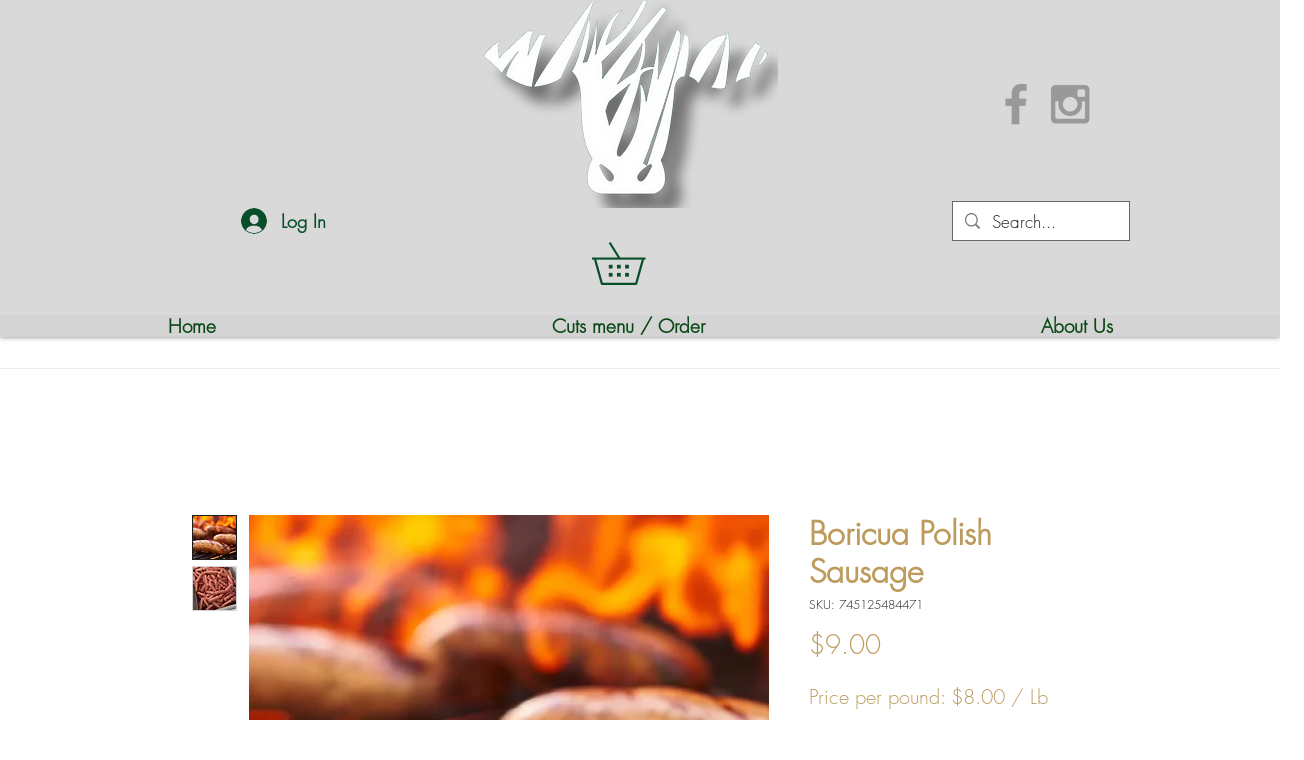

--- FILE ---
content_type: text/plain
request_url: https://www.google-analytics.com/j/collect?v=1&_v=j102&a=231620494&t=pageview&_s=1&dl=https%3A%2F%2Fen.caborojosteaks.com%2Fproduct-page%2Fboricua-polish-sausage&ul=en-us%40posix&dt=Boricua%20Polish%20Sausage%20%7C%20CaboRojo%20Steaks&sr=1280x720&vp=1280x720&_u=YEBAAEABAAAAACAAI~&jid=816839669&gjid=1365579735&cid=113125533.1768741069&tid=UA-228505521-1&_gid=1301573523.1768741069&_r=1&_slc=1&gtm=45He61e1n81N2HBV7Tv865923215za200zd865923215&gcd=13l3l3l3l1l1&dma=0&tag_exp=103116026~103200004~104527906~104528501~104684208~104684211~105391252~115938465~115938468~115985660~116744866~117041588&z=386283785
body_size: -452
content:
2,cG-YDHCHCQQ6B